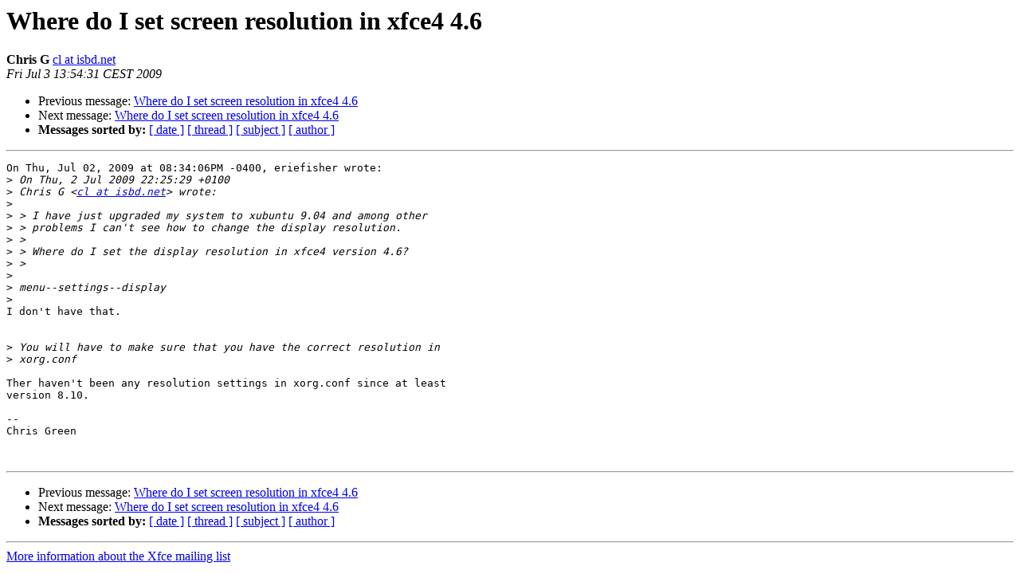

--- FILE ---
content_type: text/html; charset=utf-8
request_url: https://mail.xfce.org/pipermail/xfce/2009-July/025496.html
body_size: 1158
content:
<!DOCTYPE HTML PUBLIC "-//W3C//DTD HTML 4.01 Transitional//EN">
<HTML>
 <HEAD>
   <TITLE> Where do I set screen resolution in xfce4 4.6
   </TITLE>
   <LINK REL="Index" HREF="index.html" >
   <LINK REL="made" HREF="mailto:xfce%40xfce.org?Subject=Re%3A%20Where%20do%20I%20set%20screen%20resolution%20in%20xfce4%204.6&In-Reply-To=%3C20090703115431.GA15455%40chris%3E">
   <META NAME="robots" CONTENT="index,nofollow">
   <style type="text/css">
       pre {
           white-space: pre-wrap;       /* css-2.1, curent FF, Opera, Safari */
           }
   </style>
   <META http-equiv="Content-Type" content="text/html; charset=us-ascii">
   <LINK REL="Previous"  HREF="025488.html">
   <LINK REL="Next"  HREF="025498.html">
 </HEAD>
 <BODY BGCOLOR="#ffffff">
   <H1>Where do I set screen resolution in xfce4 4.6</H1>
    <B>Chris G</B> 
    <A HREF="mailto:xfce%40xfce.org?Subject=Re%3A%20Where%20do%20I%20set%20screen%20resolution%20in%20xfce4%204.6&In-Reply-To=%3C20090703115431.GA15455%40chris%3E"
       TITLE="Where do I set screen resolution in xfce4 4.6">cl at isbd.net
       </A><BR>
    <I>Fri Jul  3 13:54:31 CEST 2009</I>
    <P><UL>
        <LI>Previous message: <A HREF="025488.html">Where do I set screen resolution in xfce4 4.6
</A></li>
        <LI>Next message: <A HREF="025498.html">Where do I set screen resolution in xfce4 4.6
</A></li>
         <LI> <B>Messages sorted by:</B> 
              <a href="date.html#25496">[ date ]</a>
              <a href="thread.html#25496">[ thread ]</a>
              <a href="subject.html#25496">[ subject ]</a>
              <a href="author.html#25496">[ author ]</a>
         </LI>
       </UL>
    <HR>  
<!--beginarticle-->
<PRE>On Thu, Jul 02, 2009 at 08:34:06PM -0400, eriefisher wrote:
&gt;<i> On Thu, 2 Jul 2009 22:25:29 +0100
</I>&gt;<i> Chris G &lt;<A HREF="https://mail.xfce.org/mailman/listinfo/xfce">cl at isbd.net</A>&gt; wrote:
</I>&gt;<i> 
</I>&gt;<i> &gt; I have just upgraded my system to xubuntu 9.04 and among other
</I>&gt;<i> &gt; problems I can't see how to change the display resolution.
</I>&gt;<i> &gt; 
</I>&gt;<i> &gt; Where do I set the display resolution in xfce4 version 4.6?
</I>&gt;<i> &gt; 
</I>&gt;<i> 
</I>&gt;<i> menu--settings--display
</I>&gt;<i> 
</I>I don't have that.


&gt;<i> You will have to make sure that you have the correct resolution in
</I>&gt;<i> xorg.conf
</I>
Ther haven't been any resolution settings in xorg.conf since at least
version 8.10.

-- 
Chris Green


</PRE>

<!--endarticle-->
    <HR>
    <P><UL>
        <!--threads-->
	<LI>Previous message: <A HREF="025488.html">Where do I set screen resolution in xfce4 4.6
</A></li>
	<LI>Next message: <A HREF="025498.html">Where do I set screen resolution in xfce4 4.6
</A></li>
         <LI> <B>Messages sorted by:</B> 
              <a href="date.html#25496">[ date ]</a>
              <a href="thread.html#25496">[ thread ]</a>
              <a href="subject.html#25496">[ subject ]</a>
              <a href="author.html#25496">[ author ]</a>
         </LI>
       </UL>

<hr>
<a href="https://mail.xfce.org/mailman/listinfo/xfce">More information about the Xfce
mailing list</a><br>
</body></html>
